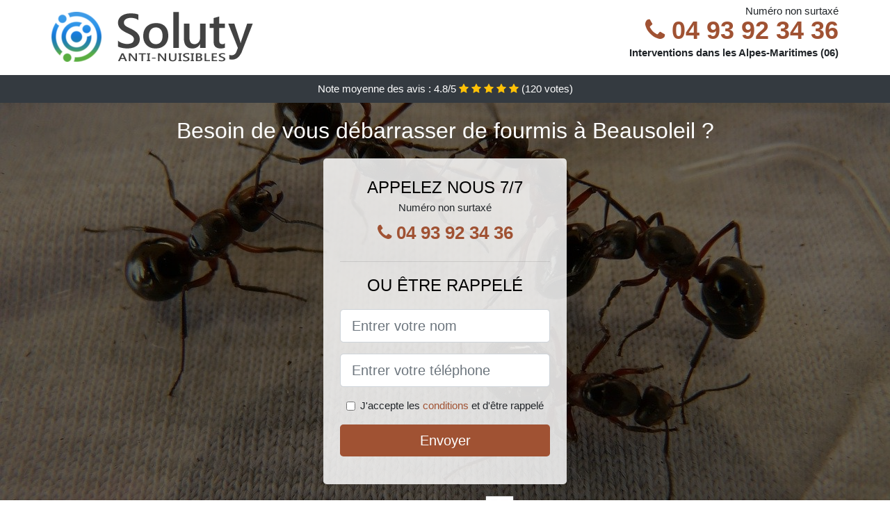

--- FILE ---
content_type: text/html; charset=UTF-8
request_url: https://www.natureau.fr/beausoleil-06240/entreprise-desinsectisation-fourmis
body_size: 11448
content:
<!doctype html>
<html lang="fr">
<head>
    <meta charset="utf-8">
    <meta name="viewport" content="width=device-width, initial-scale=1, shrink-to-fit=no">
    <link rel="stylesheet" href="https://stackpath.bootstrapcdn.com/bootstrap/4.5.2/css/bootstrap.min.css" integrity="sha384-JcKb8q3iqJ61gNV9KGb8thSsNjpSL0n8PARn9HuZOnIxN0hoP+VmmDGMN5t9UJ0Z" crossorigin="anonymous">
	<link rel="stylesheet" href="https://stackpath.bootstrapcdn.com/font-awesome/4.7.0/css/font-awesome.min.css">
	
	<link rel="icon" href="/favicon.ico" />
    <link rel="apple-touch-icon" sizes="57x57" href="/favicon/8/apple-icon-57x57.png">
    <link rel="apple-touch-icon" sizes="60x60" href="/favicon/8/apple-icon-60x60.png">
    <link rel="apple-touch-icon" sizes="72x72" href="/favicon/8/apple-icon-72x72.png">
    <link rel="apple-touch-icon" sizes="76x76" href="/favicon/8/apple-icon-76x76.png">
    <link rel="apple-touch-icon" sizes="114x114" href="/favicon/8/apple-icon-114x114.png">
    <link rel="apple-touch-icon" sizes="120x120" href="/favicon/8/apple-icon-120x120.png">
    <link rel="apple-touch-icon" sizes="144x144" href="/favicon/8/apple-icon-144x144.png">
    <link rel="apple-touch-icon" sizes="152x152" href="/favicon/8/apple-icon-152x152.png">
    <link rel="apple-touch-icon" sizes="180x180" href="/favicon/8/apple-icon-180x180.png">
    <link rel="icon" type="image/png" sizes="192x192"  href="/favicon/8/android-icon-192x192.png">
    <link rel="icon" type="image/png" sizes="32x32" href="/favicon/8/favicon-32x32.png">
    <link rel="icon" type="image/png" sizes="96x96" href="/favicon/8/favicon-96x96.png">
    <link rel="icon" type="image/png" sizes="16x16" href="/favicon/8/favicon-16x16.png">
    <link rel="manifest" href="/favicon/8/manifest.json">
    <meta name="msapplication-TileColor" content="#ffffff">
    <meta name="msapplication-TileImage" content="/favicon/8/ms-icon-144x144.png">
    <meta name="theme-color" content="#ffffff">
	
		<title>Entreprise désinsectisation fourmis à Beausoleil (06240)</title>
	<meta name="description" content="Besoin de vous débarrasser de fourmis à Beausoleil ? Contactez notre entreprise spécialisée dans la désinsectisation des fourmis. Nous sommes efficaces et expérimentés." />
	<link rel="canonical" href="https://www.natureau.fr/beausoleil-06240/entreprise-desinsectisation-fourmis" />
	<meta name="csrf-token" content="uTwAPA2kZqaJWeFRWhnULh3mOKGHrQYvlTZyB5VE">
	<style type="text/css">
html {height: 100%;}
body {font-size: 15px;height: 100%;margin: 0;padding: 0;}
a, a:hover{color: #a05233;}
footer{min-height: 50px;background-color : #a05233;}
article img{max-width: 100%;margin-bottom: 1rem;}
h1{font-size: 1.8rem;margin: 1rem 0;}
h2{font-size: 1.5rem;}
h3{font-size: 1.1rem;}
li{line-height: 32px;}

@media (max-width: 991px){
    h1{font-size: 1.5rem;}
    h2{font-size: 1rem;}
}

.zohe,.zohe:hover{color: #212529;}
.phone{font-weight: bold;font-size: 1.5rem;color: #a05233}

.partenaire{line-height: 20px;text-align: right;}

.nataly{background-size:cover;background-position:top center;height: 100%;min-height: 600px;}
.nataly label{display:none;}
.nataly-filter{background-color: rgba(0,0,0,0.5);height: 100%;width: 100%;display: table;}
.nataly-content{display: table-cell;position: relative;width: 100%;height: 100%;vertical-align: middle;text-align: center;padding: 1rem;}
.nataly-title-1{color: #FFF;text-align: center;font-size: 2rem;margin-top: 0;}
.nataly-title-2{color: #000;text-align: center;font-size: 1.5rem;}
.nataly-form-filter{background-color: rgba(255, 255, 255, 0.84);padding: 1.5rem;margin: 0 auto;max-width: 350px;border-radius: .3rem;}
.nataly-form-filter .form-group label{display: none;}
.nataly-pro{position: absolute;top:20px;right: 20px;color: #FFF;font-size: 20px;    display: inline-block;padding: 5px 10px;border: 1px solid #fff;border-radius: 6px;}
.nataly-pro:hover{color: #FFF;text-decoration: none;}

.fidjy{position:relative;height:108px;}
.fidjy-logo{position: absolute;top: 4px;left: 4px;}
.fidjy-phone{position: absolute;top: 4px;right: 4px;display:block; font-size: 36px;height: 100px;line-height: 80px;  font-weight: bold;color: #a05233;}
.fidjy-dep{position: absolute;top: 65px;right: 4px;font-weight: bold;}
.fidjy-rating{color: #FFF;height: 40px;line-height: 40px;text-align: center;}
.fidjy-rating .fa-star{color: #ffc107}
.fidjy-nataly{background-position:center;background-size:cover;}/* height:calc(100% - 158px);min-height: 635px; */
.fidjy-button{display:block; padding:0 8px;border-radius:6px; width:250px;margin:0 auto;font-size: 26px;line-height: 50px;font-weight: bold;color: #a05233;}
.fidjy-button-inverse{display:block;color:#FFF;margin:0 auto;background-color: #a05233;padding: .5rem 1rem;font-size: 1.25rem;line-height: 1.5;border-radius: .3rem;}
.fidjy-button:hover,.fidjy-phone:hover,.fidjy-button-inverse:hover{text-decoration:none;}
.fidjy-title-1{color: #FFF;text-align: center;font-size: 2rem;margin-top: 0;}

.partenaire{line-height: 20px;text-align: right;}

@media (max-width: 767px){
    .fidjy-logo{float: none;text-align: center;}
    .fidjy-phone{float: none;font-size: 26px;line-height: 50px;text-align: center;}
	.nataly-content{vertical-align: top;}
	
    .fidjy-button{display:block; padding:0 8px;border-radius:6px; width:100%;margin:0 auto;font-size: 25px;line-height: 50px;font-weight: bold;color:#FFF;background-color: #a05233;}
    .fidjy-button:hover{color: white;}
	
    .fidjy{position:relative;height:auto;text-align:center;}
    .fidjy-logo{position: relative;top: auto;left: auto;}
    .fidjy-dep{position: relative;line-height: 20px;top: auto;right: auto;white-space: nowrap;}
    .partenaire{text-align: center;}
}
@media (max-width: 500px){
    .fidjy-title-1{color: #FFF;text-align: center;font-size: 24px;margin-top: 0;}
    .nataly-title-1{color: #FFF;text-align: center;font-size: 24px;margin-top: 0;}
    .nataly-title-2{color: #000;text-align: center;font-size: 20px;}
}

ul{list-style: inside;padding: 0;}

@media (max-width: 991px){
    .container {max-width: 100%;}
}

@media (min-width: 576px){
}

@media (min-width: 990px){
    ul{column-count: 2;}
}

</style></head>
<body>

	
<div class="bg-white">
	    	    	<div class="container p-1  fidjy">
    		<div class="fidjy-logo" >
    			<img class="img-fluid" alt="Soluty" src="https://www.natureau.fr/img/entreprises/soluty.png">
    		</div>
    		    		<span style="position: absolute;right: 4px;top:5px;" class="d-none d-md-block" >Numéro non surtaxé</span>
    		<a href="tel:+33493923436" class="fidjy-phone d-none d-md-block" >
    			<i class="fa fa-phone" ></i> 04 93 92 34 36
    		</a>
    		<span class="fidjy-dep" >Interventions dans les Alpes-Maritimes (06)</span>
    		    	</div>
		<div class="fidjy-rating bg-dark" >
		<span class="d-none d-sm-inline" >Note moyenne des avis : </span><span class="ratingValue" >4.8</span>/5 
            <i class="fa fa-star" aria-hidden="true"></i>
            <i class="fa fa-star" aria-hidden="true"></i>
            <i class="fa fa-star" aria-hidden="true"></i>
            <i class="fa fa-star" aria-hidden="true"></i>
            <i class="fa fa-star" aria-hidden="true"></i>
             (<span class="ratingCount" >120</span> votes)
	</div>
</div>

<div class="fidjy-nataly" style="background-image:url(/img/8/plusieurs-fourmis-dans-maison.jpg);">
	<div class="nataly-filter">
		<div class="nataly-content" >
			<p class="fidjy-title-1">Besoin de vous débarrasser de fourmis à Beausoleil ?</p>
							<div class="nataly-form-filter" >
	<p class="nataly-title-2 text-uppercase mb-0" >appelez nous 7/7</p>
	<span>Numéro non surtaxé</span>
	<a href="tel:+33493923436" class="fidjy-button " >
		<i class="fa fa-phone" ></i> 04 93 92 34 36
	</a>
	<hr>
        <p class="nataly-title-2 text-uppercase mb-3" >ou être rappelé</p>
    <form method="post" action="https://www.natureau.fr/call/store"><input type="hidden" name="_token" value="uTwAPA2kZqaJWeFRWhnULh3mOKGHrQYvlTZyB5VE">
    	<input type="hidden" name="theme_id" id="inp-theme_id" value="3">
    	    		<input type="hidden" name="zipcode" id="inp-zipcode" value="06240">
    	    	<div class="form-group"><label for="inp-name" class=""></label><input type="text" name="name" id="inp-name" class="form-control form-control-lg" placeholder="Entrer votre nom"></div>
    	<div class="form-group"><label for="inp-phone" class=""></label><input type="text" name="phone" id="inp-phone" class="form-control form-control-lg" placeholder="Entrer votre téléphone"></div>
    	<div class="form-check"><input type="checkbox" name="conditions" id="inp-conditions" value="on" class="form-check-input"><label for="inp-conditions" class="form-check-label">J'accepte les <a target="_blank" href="https://www.natureau.fr/mentions-legales.html#conditions">conditions</a> et d'être rappelé</label></div>
    	<button type="submit" class="fidjy-button-inverse my-3 border-0 w-100" >Envoyer</button>
    </form>
    </div>			        	<img class="mt-3" src="https://www.natureau.fr/img/certibiocide.png" style="max-width: 200px;" >
		</div>
	</div>
</div>
<div class="container">
	<article>
        <h1>Entreprise désinsectisation fourmis à Beausoleil (06240)</h1>
        <p>
	<strong>Les fourmis sont des insectes sociaux</strong> que l’on
	retrouve généralement dans nos jardins ou habitations. D’une ossature
	peu flatteuse, la présence d'une fourmi dans notre cadre de vie a
	parfois le don d’exaspérer plus d’un. Très territoriale, du fait de la
	présence d’une fourmilière, elles peuvent se révéler être de véritables
	nuisibles pour l’homme. Leurs piqûres peuvent infliger des douleurs
	assez fortes. Au-delà des différentes astuces de grand-mère pour les
	tenir éloignés, une forte colonie de fourmis devrait vous inciter à
	solliciter une compagnie de désinsectisation.
</p>
<h2>Une fourmi&nbsp;: Qu’est-ce que c’est&nbsp;?</h2>
<img src="/img/8/fourmi-illustration.jpg"
	alt="Illustration de la fourmi" />
<p>
	Les fourmis sont issues de la famille des formicidés et forment avec
	les guêpes et les abeilles la catégorie des <strong>hyménoptères</strong>.
	Les fourmis sont des insectes sociaux formant des colonies, appelés
	fourmilières. Cette colonie parfois extrêmement complexe peut se
	constituer d’une dizaine voire de plusieurs millions d’individus. Ce
	sont des insectes très organisés dont le mode de vie est régi par des
	règles préétablies. Les sociétés de fourmis fonctionnent selon une
	division de travail bien élaboré et une communication entre les
	individus d’une même colonie pour une cohabitation sans embarras. On
	assimile très souvent le fonctionnement d’une fourmilière à celle d’une
	société humaine. En 2013, environ 12000 espèces de fourmis ont été
	recensées à travers le monde. Rappelons que ce recensement ne tient
	très certainement pas compte de toutes les espèces ignorées à ce jour.
	Le succès de leur évolution est en grande partie liée à leur
	organisation sociale, à leurs plasticités génétiques et à leurs
	alimentations.
</p>
<h2>Généralités sur les espèces de fourmis vivant en France</h2>
<p>Quand les fourmis se mettent à envahir nos maisons, nos entrepôts,
	nos surfaces de ventes, il convient de réagir. Quelques fourmis isolées
	n’ont jamais causé du tort, mais quand il s’agit d’une colonie, il
	convient de se poser des questions. Selon le secteur géographique,
	voici les fourmis que l’on retrouve souvent en France.</p>
<img src="/img/8/plusieurs-fourmis-dans-maison.jpg"
	alt="Des fourmis dans une maison à Beausoleil" />
<h3>Les fourmis noires</h3>
<p>Comme son nom le mentionne si bien, cette fourmi affectionne la
	nature, car elle vit dans le sol. Généralement de couleur brun foncé ou
	noir, elle mesure 3,4 à 5 mm pour les ouvrières et 15 mm pour les
	reines. Elles font leurs nids dans les jardins, sous les dalles, dans
	l’herbe, dans les murs. En gros, de véritables indésirables.</p>
<h3>Les fourmis d’Argentine</h3>
<p>Ces fourmis sont de véritables conquérantes. Issus de l’Amérique
	latine, leurs développements en Europe et en France ne cessent de
	s’étendre. Reconnaissable par la couleur jaune ou brun clair, elle
	mesure 1,9 à 2,1 mm de long pour les mâles, 2,1 à 2,6 mm de long pour
	les ouvrières et pour finir 4,5 à 4,9 mm pour la reine.</p>
<p>Ces fourmis construisent naturellement leurs fourmilières à
	l’extérieur des bâtiments, mais peuvent pénétrer dans les maisons pour
	se nourrir. Elles sont omnivores, mais privilégient les aliments
	sucrés. Elles peuvent donc coloniser les maisons, les hôpitaux, les
	hôtels et les endroits propices à leur apporter de la nourriture.</p>
<h3>Les fourmis pharaons</h3>
<p>Originaire d’Afrique du Nord, la fourmi pharaon s’est peu à peu
	répandue à travers le monde. Le premier spécimen fut&nbsp;découvert
	dans un sarcophage d’où son nom. Elle a une couleur jaune brun foncé
	pour les ouvrières qui peuvent mesurer entre 1,5 et 2 mm. Les mâles
	sont brun foncé, voire noir, pour une taille de 3 mm. La reine est
	brun-rouge pour une longueur de 3,6 à 5 mm.</p>
<p>Elles sont essentiellement polyphages ce qui signifie qu’elles se
	nourrissent de matières sucrées, de viandes et de fruits. Vous n’êtes
	donc pas à l’abri dans rencontrer à Beausoleil.</p>
<h3>Les fourmis charpentières</h3>
<p>Cet insecte social vit suivant un ordre social bien établi et
	contrairement à leurs cousines les termites, les fourmis charpentières
	ne se nourrissent pas de bois. Elles sont connues pour construire des
	galeries partout où elles vivent. Elles sont très répandues en France.</p>
<p>On la reconnaît par sa couleur noirâtre avec un thorax aux teintes de
	rouge ou brun selon l’espèce. Les mâles sont affublés de petite tête et
	de deux paires d’ailes et peuvent mesurer entre 9 à 10 mm. Les
	ouvrières par contre peuvent faire entre 7 à 13 mm. De plus, leurs
	apparences différentes selon leurs fonctions. Retenez également qu’une
	colonie de fourmis charpentières peut dépasser 5000 ouvrières qui
	servent la reine. À l’instar de leurs cousines, elles sont également
	friandes des aliments sucrés.</p>
<img src="/img/8/fourmi-rouge-sur-bois.jpg"
	alt="Une fourmi rouge sur du bois" />
<h3>La fourmi moissonneuse&nbsp;: L’insecte le plus venimeux au monde</h3>
<p>Elle vit dans le sud des États-Unis et peu se montrer très létale. En
	effet, cette fourmi peut administrer un venin d’une dose mortelle de
	0,12 mg/kg ce qui est vingt-cinq fois plus puissant que le venin d’une
	guêpe. Aussi, en comparaison au venin de l’araignée veuve noire (0,9
	mg/ kg) il y a de quoi s’en méfier. En effet, trois piqûres de cette
	fourmi suffisent largement à tuer un rat de 500kg. À côté d’elle, la
	fourmi sauteuse semble être moins dangereuse.Il y a peu de chance que
	vous en retrouviez chez vous.</p>
<h2>Les fourmis&nbsp;: Que dire de leur organisation sociale&nbsp;?</h2>
<p>Les fourmis sont des insectes sociaux qui vivent dans un habitat
	qu’elles ont elles-mêmes construit et que l’on nomme fourmilière. Elles
	sont dotées de règles sociales de conduite qui attribuent des rôles
	spécifiques à chaque membre.</p>
<h3>Les fourmis&nbsp;: Un modèle social</h3>
<p>Leurs organisations sociales très souvent appelées
	«&nbsp;eusocialité&nbsp;» sont axées sur la distinction entre les
	membres non fertiles et fertiles issus d’une même fourmilière. Ce cas
	d’espèce est tout aussi représentatif des abeilles, des termites, et de
	certaines espèces de crevettes.</p>
<p>Chaque groupe d’individus joue un rôle qui lui est dévolu sans jamais
	y déroger. Ce faisant, les fourmis non fertiles s’occupent de la
	défense de la fourmilière, des petits, de l’alimentation et de la
	protection des fourmis fertiles. Par contre, les fourmis fertiles ne
	s’occupent que de la reproduction. Aucune fourmi ne travaille pour
	elle, mais pour la communauté.</p>
<h3>Une organisation quasi militaire</h3>
<p>Retenez qu’une forte cohésion lie l’ensemble des individus d’une
	fourmilière. La protection et la communication sont les maitres mots.
	Tous les membres forment une communauté vivant en bonne symbiose et
	dans le pur respect des règles de fonctionnement. Ce faisant, trois
	castes catégorisent les fourmis.</p>
<ul>
	<li>Les ouvrières&nbsp;: elles ont pour rôle la construction et
		l'aménagement du nid&nbsp;; de s’occuper de son approvisionnement en
		nourriture et de la protection. Par contre, certaines ouvrières se
		chargent uniquement de la surveillance des œufs.</li>
	<li>Les mâles&nbsp;: ils ne s’occupent que de la fécondation d’autres
		fourmis qui devront par la suite fonder leurs propres fourmilières.</li>
	<li>La reine&nbsp;: fourmi adulte reproductrice. Elle a la direction du
		nid et peut pondre jusqu’à un million d’œufs au cours de son
		existence. Sa durée de vie est comprise entre 9 et 15 ans. Elle est
		sans aucun doute la plus grosse de toutes les fourmis de la colonie.</li>
</ul>
<h3>Combien de reines pour une fourmilière&nbsp;?</h3>
<p>Selon l’espèce, une fourmilière peut avoir une ou plusieurs reines.
	Et selon le cas en présence, on y attribue des termes distinctifs.</p>
<p>Ainsi, la présence d’une seule reine renseigne que nous sommes en
	présence d’une fourmilière monogyne. Par contre, la présence de
	plusieurs reines, dont chacune, possédant un secteur bien délimité au
	sein de la même colonie est le signe de la présence d’une fourmilière
	oligogyne (ou polygyne). Cependant, une fourmilière polygyne fait
	preuve d’une entente remarquable entre ses membres. Dans ce cas,il
	existe de plusieurs reines fécondées qui vivent ensemble, mais dans des
	compartiments spécifiques dans la même colonie et dont les ouvrières
	sont entièrement dévouées sans aucune distinction.</p>
<h2>Les fourmis&nbsp;: Mode d’alimentation</h2>
<p>
	Traditionnellement, <strong>les fourmis sont omnivores</strong>. Dans
	la nature, ces insectes se nourrissent du miellat produit par les
	pucerons ainsi que d’autres hémiptères. Ils se nourrissent également de
	petits invertébrés morts ou vivants. Elles se délectent également des
	œufs d’autres insectes ainsi que des sucs des plantes.
</p>
<p>Lorsqu’elles s’immiscent dans nos habitations, elles ajoutent à leurs
	menus une diversité d’aliments. Ainsi, elles se nourriront de tous les
	aliments sucrés, de viandes, des nourritures pour animaux et de toutes
	matières grasses à leurs portées. Elles raffolent de presque tout ce
	dont nous nous nourrissons. Lorsqu’une reine fonde sa colonie, elle
	doit se nourrir de ses propres œufs en attendant que les ouvrières
	prennent fonction. De plus, en cas de traumatisme causé à la colonie,
	la reine peut s’adonner au cannibalisme pour survivre. Il est important
	de préciser que les ouvrières qui ont la lourde tâche de ravitailler la
	colonie disposent d’un double estomac. Le plus grand, un estomac
	dit&nbsp;«&nbsp; communauté&nbsp;» recueille la nourriture qu’il mange
	en forme liquide qu’elles devront une fois de retour dans la colonie
	partager avec la reine. Le jabot dit
	estomac&nbsp;«&nbsp;individuel&nbsp;» sert à recueille une petite
	quantité de la nourriture communautaire lorsque l’ouvrière aura
	elle-même besoin de se nourrir. Les larves destinées à devenir des
	reines reçoivent un traitement de faveur pour leur alimentation.</p>
<h2>Les fourmis&nbsp;: Quelle utilité&nbsp;?</h2>
<img src="/img/8/fourmi-gros-plan.jpg"
	alt="Gros plan de la fourmi" />
<p>
	Notons que <strong>ces hyménoptères jouent un rôle de décomposeur en se
		nourrissant de déchets organiques</strong> à l’instar de toutes formes
	d’insectes et d’animaux morts. Elles sont en quelque sorte la police
	sanitaire de l’environnement à Beausoleil. Fidèle à cette fonction, les
	fourmis charpentières en construisant leurs nids dans les bois morts
	accélèrent ainsi la décomposition de ce dernier. Elles contribuent
	également au maintien de la chaine alimentaire. En effet, les fourmis
	constituent un buffet pour de nombreux vertébrés, invertébrés et
	oiseaux qui en font leurs sources d’alimentation. C’est le cas par
	exemple de certains ours qui s’attaquent volontiers aux arbres qui
	abritent certaines fourmis charpentières pour se nourrir de leurs
	nymphes.
</p>
<p>Ce n’est pas tout, en creusant des galeries et des tunnels, elles
	favorisent l’aération du sol. Ce faisant, les fourmis brassent la terre
	en transportant sur la surface de terre des cailloux et des lopins de
	terre.</p>
<p>Elles sont également connues en agriculture comme protectrice de
	certains arbres fruitiers et cultures contre certains insectes,
	rongeurs ou champignons. Cette faculté protectrice a même conduit à ce
	dont certaines espèces de fourmis soient protégées.</p>
<p>Notons qu’ils existent des espèces d’oiseaux qui utilisent les
	fourmis comme antibiotiques. En effet, les passereaux prennent des
	douches de fourmis en les saisissants dans leurs becs et en les
	frottant contre leurs plumages. Ce faisant, la fourmi libère un acide
	formique idéal pour tuer les parasites de leurs plumages.</p>
<h2>Comment détecter la présence de nid de fourmis à Beausoleil ?</h2>
<p>
	Nous commencerons par préciser qu’il s’agit là d’un exercice plus
	facile à dire qu'à reproduire. La difficulté s’accentue <strong>lorsque
		le nid de fourmis est localisé chez vous à Beausoleil</strong>.
	Rassurez-vous, car dans la grande majorité des cas, les nids de fourmis
	sont à l’extérieur des habitations.
</p>
<p>
	Il vous faut commencer à observer les aller-retour des fourmis. En
	effet, lorsqu’une source d’alimentation est repérée par une ouvrière,
	cette dernière laisse <strong>des substances chimiques communément
		appelées «&nbsp;phéromones&nbsp;»</strong> sur son passage afin
	d’indiquer le chemin à suivre à ses paires. Suivre cette file vous
	conduira sans doute au nid. Et si le chemin est long à telle enseigne
	que vous ne pouvez détecter leurs nids, placez tout simplement à
	mi-chemin des aliments sucrés. Avec le temps, elles emprunteront le
	chemin le plus court pour rejoindre le nid. Les appâts près du nid sont
	plus attractifs que ceux qui en sont loin. Prenez également le soin de
	constamment vérifier vos sacs et contenants alimentaires. Plus actif la
	nuit, il vous suffira de vous munir d’une lampe torche pour les suivre
	et découvrir leur habitat. Aussi, elles se servent généralement des
	fils électriques&nbsp;; téléphoniques et des branches d’arbre pour
	avoir accès à vos maisons. Les petits amas de sciure de bois sont
	également indicateurs de la présence de fourmis charpentières chez
	vous.
</p>
<h2>Les fourmis&nbsp;: Comment s’en débarrasser&nbsp;?</h2>
<p>Il existe plusieurs méthodes selon celle que l’on choisit allant à
	l’éloignement ou à l’extermination de ces insectes. Si vous décidez de
	faire recours aux astuces trouvées ici et là, vous ne résoudrez pas le
	problème à la source. Il est judicieux que vous fassiez appel à des
	professionnels comme note société à Beausoleil pour vous en débarrasser.</p>
<h3>Recette de grand-mère d’éloignement</h3>
<p>Les méthodes qui seront énumérées ici agiront comme un répulsif pour
	vous débarrasser des fourmis qui hantent votre maison sans les tuer.
	Une fois les fourmis repérées, placez sur leurs chemins du citron, du
	camphre, du vinaigre de cidre, du marc de café ou des épices comme la
	cannelle ou du piment de Cayenne. Bien que ces solutions soient utiles,
	vous risquez de ne pas exterminer la colonie.</p>
<h3>Méthodes d’extermination&nbsp;: Sans et avec insecticide</h3>
<p>En cas d’inefficacité des méthodes ci-dessus, utiliser la manière
	forte. Toutefois, vous pouvez le faire avec ou sans insecticide. Dans
	le second cas, une entreprise de désinsectisation de fourmis à Beausoleil
	serait fortement conseillée. C'est même la meilleure solution que nous
	vous recommandons.</p>
<p>
	<em>Technique sans pesticide</em>
</p>
<p>
	Commencer avant toute chose par repérer le trajet emprunté par les
	fourmis. Une fois repérée, éliminez leurs sources d’alimentation.
	Utiliser un aspirateur pour faire disparaître les files butineuses que
	vous ayez en présence une colonie de fourmis charpentières ou pas.
	Procédez ensuite au colmatage de tous les orifices d’entrée
	susceptibles d’être empruntés par ces insectes. Détruisez le nid en le
	perturbant régulièrement. Cela devrait en toute logique les inciter à
	partir. Cependant, vu leur ténacité, ils peuvent ne peut être
	influencés par vos actions. Songez plutôt à faire recours aux <strong>professionnels
		de traitement des fourmis à Beausoleil</strong> pour obtenir satisfaction.
</p>
<p>La réussite de cette étape repose sur votre compréhension sur le mode
	de fonctionnement de vos hôtes.</p>
<p>
	<em>Technique avec pesticide</em>
</p>
<p>Contrairement à ce qu’on pense souvent, la pulvérisation n’est pas
	très efficace pour tuer les fourmis. Les insecticides liquides sont
	plus efficaces. Vous pouvez également mettre de la nourriture
	empoisonnée sur leurs chemins, les ouvrières se chargeront de la
	distribuer à toute la colonie. Toutefois, lorsque la colonie continue à
	s'étendre, faites appel à une compagnie de désinsectisation. L’expert
	dépêché sur les lieux sera plus à même de prendre la mesure du
	problème. Ainsi, il pourra fabriquer un insecticide approprié qu’il
	administrera sur les fourmis. De même, il pourra également se munir de
	terre de diatomées fossilisées pour combattre vos hôtes indésirables.
	Dans tous les cas, le professionnel sera plus avisé à traiter la
	question.</p>
<div itemscope itemtype="https://schema.org/FAQPage">
	<h2>Foire aux questions</h2>

	<div itemscope itemprop="mainEntity"
		itemtype="https://schema.org/Question">
		<h3 itemprop="name">Comment les fourmis communiquent-elles&nbsp;?</h3>
		<div itemscope itemprop="acceptedAnswer"
			itemtype="https://schema.org/Answer">
			<div itemprop="text">
				<p>Pour communiquer les fourmis se servent le plus souvent des
	phéromones. Elles dressent donc leurs antennes pour distinguer le
	message que véhicule l'odeur dont elles sont en présence. Il peut
	s'agir du signalement d'une source de nourriture ou de la préparation à
	un combat.&nbsp;?</p>
			</div>
		</div>
	</div>

	<div itemscope itemprop="mainEntity"
		itemtype="https://schema.org/Question">
		<h3 itemprop="name">Quel traitement contre les fourmis à Beausoleil&nbsp;?</h3>
		<div itemscope itemprop="acceptedAnswer"
			itemtype="https://schema.org/Answer">
			<div itemprop="text">
				<p>Le traitement peut alterner entre un traitement local à une véritable
	prise en charge. Commencez par vous éloigner de l’endroit où vous avez
	été piqué. Ensuite, nettoyez toute la zone et mettez-y de la glace ou
	de l’eau froide. En cas de réaction allergique sévère, rendez-vous
	immédiatement dans un centre hospitalier.</p>
			</div>
		</div>
	</div>

	<div itemscope itemprop="mainEntity"
		itemtype="https://schema.org/Question">
		<h3 itemprop="name">Comment éradiquer les fourmis à Beausoleil&nbsp;?</h3>
		<div itemscope itemprop="acceptedAnswer"
			itemtype="https://schema.org/Answer">
			<div itemprop="text">
				<p>Les mesures d’éradications peuvent se faire avec ou sans les produits
	chimiques. Toutefois, nous vous conseillerons de recourir à une agence
	de désinsectisation.</p>
			</div>
		</div>
	</div>

	<div itemscope itemprop="mainEntity"
		itemtype="https://schema.org/Question">
		<h3 itemprop="name">Quels sont les différents types de fourmilières&nbsp;?</h3>
		<div itemscope itemprop="acceptedAnswer"
			itemtype="https://schema.org/Answer">
			<div itemprop="text">
				<p>Quatre types de fourmilières peuvent être dénombrés. Nous avons les
	fourmilières à dôme qui sont des nids apparents pour être facilement
	détruits par l’homme ou par des animaux. Les fourmilières construites
	sous terre qui sont de véritables merveilles architecturales. Nous
	avons également les fourmilières vivantes qui sont une succession de
	chaines de fourmis tendant à protéger la reine. Pour finir, les nids de
	fourmis champignonnistes pouvant être aménagés sous terre ou
	directement sur une plante.</p>
			</div>
		</div>
	</div>

	<div itemscope itemprop="mainEntity"
		itemtype="https://schema.org/Question">
		<h3 itemprop="name">Quelle est la fourmi la plus agressive au monde&nbsp;?</h3>
		<div itemscope itemprop="acceptedAnswer"
			itemtype="https://schema.org/Answer">
			<div itemprop="text">
				<p>Il s’agit en effet de la fourmi sauteuse encore connue sous le nom
	scientifique de Myrmecia pyrifomi. Son agressivité lui a même d’intégré
	le livre Guinness des records. Quand elles piquent, elle inocule un
	venin qui cause d’atroces douleurs à sa victime.</p>
			</div>
		</div>
	</div>
	
</div>        <div class="form-group" >
    <input type="hidden" id="selected_rating" name="selected_rating" value="5" required="required">
    <input type="hidden" id="voted" name="voted" value="0" >
    <span class="ratingValue" >4.8</span> / 5 (<span class="ratingCount" >120</span> votes)<br/>
    <button type="button" class="btnrating btn btn-warning" data-attr="1" id="rating-star-1">
        <i class="fa fa-star" aria-hidden="true"></i>
    </button>
    <button type="button" class="btnrating btn btn-warning" data-attr="2" id="rating-star-2">
        <i class="fa fa-star" aria-hidden="true"></i>
    </button>
    <button type="button" class="btnrating btn btn-warning" data-attr="3" id="rating-star-3">
        <i class="fa fa-star" aria-hidden="true"></i>
    </button>
    <button type="button" class="btnrating btn btn-warning" data-attr="4" id="rating-star-4">
        <i class="fa fa-star" aria-hidden="true"></i>
    </button>
    <button type="button" class="btnrating btn btn-warning" data-attr="5" id="rating-star-5">
        <i class="fa fa-star" aria-hidden="true"></i>
    </button>
</div>

<div class="alert alert-success d-none" role="alert">
	<strong>Merci!</strong> pour votre évaluation.
</div>        <a href="https://www.natureau.fr/alpes-maritimes-06/entreprise-desinsectisation-fourmis">Entreprise désinsectisation fourmis dans les Alpes-Maritimes</a>
        <ul>
        	        		<li>
        			<a href="https://www.natureau.fr/beausoleil-06240/traitement-anti-fourmis">Traitement anti fourmis à Beausoleil</a>
        		</li>
        	        		<li>
        			<a href="https://www.natureau.fr/beausoleil-06240/comment-debarrasser-fourmis">Comment se débarrasser des fourmis à Beausoleil ?</a>
        		</li>
        	        		<li>
        			<a href="https://www.natureau.fr/beausoleil-06240/tarif-desinsectisation-fourmis">Tarif désinsectisation fourmis à Beausoleil</a>
        		</li>
        	        		<li>
        			<a href="https://www.natureau.fr/beausoleil-06240/comment-eliminer-fourmis">Comment éliminer les fourmis à Beausoleil ?</a>
        		</li>
        	        </ul>
    </article>
</div>


    <footer class="py-3" >
    	<div class="container" >
    		<a class="text-light" href="/">Accueil</a>
    		<a rel="nofollow" class="ml-3 text-light" href="https://www.natureau.fr/mentions-legales.html">Mentions légales</a>
			    	</div>
    </footer>
	
    <script src="https://code.jquery.com/jquery-3.4.1.min.js" integrity="sha256-CSXorXvZcTkaix6Yvo6HppcZGetbYMGWSFlBw8HfCJo=" crossorigin="anonymous"></script>
	
    <script>
    $.ajaxSetup({
        headers: {
            'X-CSRF-TOKEN': $('meta[name="csrf-token"]').attr('content')
        }
    });
    
    $(".btnrating").on('click',(function(e) {
    	
    	if($("#voted").val() == 0){
        	var previous_value = $("#selected_rating").val();
        	
        	var selected_value = $(this).attr("data-attr");
        	$("#selected_rating").val(selected_value);
        	
        	for (i = 1; i <= selected_value; ++i) {
        		$("#rating-star-"+i).toggleClass('btn-warning');
        		$("#rating-star-"+i).toggleClass('btn-default');
        	}
        	
        	for (ix = 1; ix <= previous_value; ++ix) {
        		$("#rating-star-"+ix).toggleClass('btn-warning');
        		$("#rating-star-"+ix).toggleClass('btn-default');
        	}
    
            $.ajax({
            	url: "/rating/vote",
                dataType: "json",
                method: "POST",
                data: {
                	rating_value: $("#selected_rating").val(),
                	url: document.URL
                },
                success: function( data ) {
                    $('.ratingCount').html(data.data.count);
                    $('.ratingValue').html(data.data.value);
                	$(".alert").removeClass('d-none');
                	$("#voted").val(1);
    			}
            });
    	}
    
    }));
    </script>
    
    
<script>
$(document).on("click", '.fidjy-phone, .fidjy-button', function(event) {
	$.ajax({
		url: "/call/click/06",
      	type : 'POST',
      	dataType : 'json'
	});
});

function aVisitor()
{
	$.post( "/a-visitor/06" );
}

$( document ).ready(function() {
	aVisitor();
});
</script>
	
		
</body>
</html>